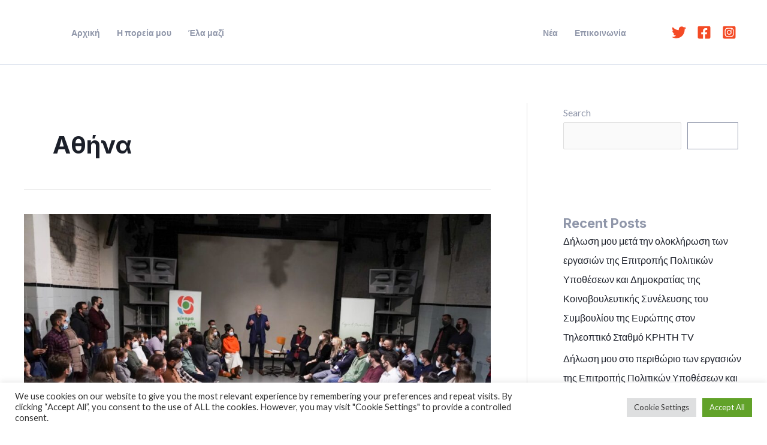

--- FILE ---
content_type: application/javascript
request_url: https://papandreou.vote/wp-content/plugins/wpstream/public/js/youtube.min.js?ver=4.5.11.2
body_size: 5598
content:
/* The MIT License (MIT)

Copyright (c) 2014-2015 Benoit Tremblay <trembl.ben@gmail.com>

Permission is hereby granted, free of charge, to any person obtaining a copy
of this software and associated documentation files (the "Software"), to deal
in the Software without restriction, including without limitation the rights
to use, copy, modify, merge, publish, distribute, sublicense, and/or sell
copies of the Software, and to permit persons to whom the Software is
furnished to do so, subject to the following conditions:

The above copyright notice and this permission notice shall be included in
all copies or substantial portions of the Software.

THE SOFTWARE IS PROVIDED "AS IS", WITHOUT WARRANTY OF ANY KIND, EXPRESS OR
IMPLIED, INCLUDING BUT NOT LIMITED TO THE WARRANTIES OF MERCHANTABILITY,
FITNESS FOR A PARTICULAR PURPOSE AND NONINFRINGEMENT. IN NO EVENT SHALL THE
AUTHORS OR COPYRIGHT HOLDERS BE LIABLE FOR ANY CLAIM, DAMAGES OR OTHER
LIABILITY, WHETHER IN AN ACTION OF CONTRACT, TORT OR OTHERWISE, ARISING FROM,
OUT OF OR IN CONNECTION WITH THE SOFTWARE OR THE USE OR OTHER DEALINGS IN
THE SOFTWARE. */
/*global define, YT*/
(function (root, factory) {
    if(typeof exports==='object' && typeof module!=='undefined') {
      var videojs = require('video.js');
      module.exports = factory(videojs.default || videojs);
    } else if(typeof define === 'function' && define.amd) {
      define(['videojs'], function(videojs){
        return (root.Youtube = factory(videojs));
      });
    } else {
      root.Youtube = factory(root.videojs);
    }
  }(this, function(videojs) {
    'use strict';
  
    var _isOnMobile = videojs.browser.IS_IOS || videojs.browser.IS_NATIVE_ANDROID;
    var Tech = videojs.getTech('Tech');
  
    class Youtube extends Tech {
  
      constructor(options, ready) {
        super(options, ready);
  
        this.setPoster(options.poster);
        this.setSrc(this.options_.source, true);
  
        // Set the vjs-youtube class to the player
        // Parent is not set yet so we have to wait a tick
        this.setTimeout(function() {
          if (this.el_) {
            this.el_.parentNode.className += ' vjs-youtube';
  
            if (_isOnMobile) {
              this.el_.parentNode.className += ' vjs-youtube-mobile';
            }
  
            if (Youtube.isApiReady) {
              this.initYTPlayer();
            } else {
              Youtube.apiReadyQueue.push(this);
            }
          }
        }.bind(this));
      }
  
      dispose() {
        if (this.ytPlayer) {
          //Dispose of the YouTube Player
          if (this.ytPlayer.stopVideo) {
            this.ytPlayer.stopVideo();
          }
          if (this.ytPlayer.destroy) {
            this.ytPlayer.destroy();
          }
        } else {
          //YouTube API hasn't finished loading or the player is already disposed
          var index = Youtube.apiReadyQueue.indexOf(this);
          if (index !== -1) {
            Youtube.apiReadyQueue.splice(index, 1);
          }
        }
        this.ytPlayer = null;
  
        this.el_.parentNode.className = this.el_.parentNode.className
            .replace(' vjs-youtube', '')
            .replace(' vjs-youtube-mobile', '');
        this.el_.parentNode.removeChild(this.el_);
  
        //Needs to be called after the YouTube player is destroyed, otherwise there will be a null reference exception
        Tech.prototype.dispose.call(this);
      }
  
      createEl() {
        var div = document.createElement('div');
        div.setAttribute('id', this.options_.techId);
        div.setAttribute('style', 'width:100%;height:100%;top:0;left:0;position:absolute');
        div.setAttribute('class', 'vjs-tech');
  
        var divWrapper = document.createElement('div');
        divWrapper.appendChild(div);
  
        if (!_isOnMobile && !this.options_.ytControls) {
          var divBlocker = document.createElement('div');
          divBlocker.setAttribute('class', 'vjs-iframe-blocker');
          divBlocker.setAttribute('style', 'position:absolute;top:0;left:0;width:100%;height:100%');
  
          // In case the blocker is still there and we want to pause
          divBlocker.onclick = function() {
            this.pause();
          }.bind(this);
  
          divWrapper.appendChild(divBlocker);
        }
  
        return divWrapper;
      }
  
      initYTPlayer() {
        var playerVars = {
          controls: 0,
          modestbranding: 1,
          rel: 0,
          showinfo: 0,
          loop: this.options_.loop ? 1 : 0
        };
  
        // Let the user set any YouTube parameter
        // https://developers.google.com/youtube/player_parameters?playerVersion=HTML5#Parameters
        // To use YouTube controls, you must use ytControls instead
        // To use the loop or autoplay, use the video.js settings
  
        if (typeof this.options_.autohide !== 'undefined') {
          playerVars.autohide = this.options_.autohide;
        }
  
        if (typeof this.options_['cc_load_policy'] !== 'undefined') {
          playerVars['cc_load_policy'] = this.options_['cc_load_policy'];
        }
  
        if (typeof this.options_.ytControls !== 'undefined') {
          playerVars.controls = this.options_.ytControls;
        }
  
        if (typeof this.options_.disablekb !== 'undefined') {
          playerVars.disablekb = this.options_.disablekb;
        }
  
        if (typeof this.options_.color !== 'undefined') {
          playerVars.color = this.options_.color;
        }
  
        if (!playerVars.controls) {
          // Let video.js handle the fullscreen unless it is the YouTube native controls
          playerVars.fs = 0;
        } else if (typeof this.options_.fs !== 'undefined') {
          playerVars.fs = this.options_.fs;
        }
  
        if (this.options_.source.src.indexOf('end=') !== -1) {
          var srcEndTime = this.options_.source.src.match(/end=([0-9]*)/);
          this.options_.end = parseInt(srcEndTime[1]);
        }
  
        if (typeof this.options_.end !== 'undefined') {
          playerVars.end = this.options_.end;
        }
  
        if (typeof this.options_.hl !== 'undefined') {
          playerVars.hl = this.options_.hl;
        } else if (typeof this.options_.language !== 'undefined') {
          // Set the YouTube player on the same language than video.js
          playerVars.hl = this.options_.language.substr(0, 2);
        }
  
        if (typeof this.options_['iv_load_policy'] !== 'undefined') {
          playerVars['iv_load_policy'] = this.options_['iv_load_policy'];
        }
  
        if (typeof this.options_.list !== 'undefined') {
          playerVars.list = this.options_.list;
        } else if (this.url && typeof this.url.listId !== 'undefined') {
          playerVars.list = this.url.listId;
        }
  
        if (typeof this.options_.listType !== 'undefined') {
          playerVars.listType = this.options_.listType;
        }
  
        if (typeof this.options_.modestbranding !== 'undefined') {
          playerVars.modestbranding = this.options_.modestbranding;
        }
  
        if (typeof this.options_.playlist !== 'undefined') {
          playerVars.playlist = this.options_.playlist;
        }
  
        if (typeof this.options_.playsinline !== 'undefined') {
          playerVars.playsinline = this.options_.playsinline;
        }
  
        if (typeof this.options_.rel !== 'undefined') {
          playerVars.rel = this.options_.rel;
        }
  
        if (typeof this.options_.showinfo !== 'undefined') {
          playerVars.showinfo = this.options_.showinfo;
        }
  
        if (this.options_.source.src.indexOf('start=') !== -1) {
          var srcStartTime = this.options_.source.src.match(/start=([0-9]*)/);
          this.options_.start = parseInt(srcStartTime[1]);
        }
  
        if (typeof this.options_.start !== 'undefined') {
          playerVars.start = this.options_.start;
        }
  
        if (typeof this.options_.theme !== 'undefined') {
          playerVars.theme = this.options_.theme;
        }
  
        // Allow undocumented options to be passed along via customVars
        if (typeof this.options_.customVars !== 'undefined') {
          var customVars = this.options_.customVars;
          Object.keys(customVars).forEach(function(key) {
            playerVars[key] = customVars[key];
          });
        }
  
        this.activeVideoId = this.url ? this.url.videoId : null;
        this.activeList = playerVars.list;
  
        var playerConfig = {
          videoId: this.activeVideoId,
          playerVars: playerVars,
          events: {
            onReady: this.onPlayerReady.bind(this),
            onPlaybackQualityChange: this.onPlayerPlaybackQualityChange.bind(this),
            onPlaybackRateChange: this.onPlayerPlaybackRateChange.bind(this),
            onStateChange: this.onPlayerStateChange.bind(this),
            onVolumeChange: this.onPlayerVolumeChange.bind(this),
            onError: this.onPlayerError.bind(this)
          }
        };
  
        if (typeof this.options_.enablePrivacyEnhancedMode !== 'undefined' && this.options_.enablePrivacyEnhancedMode) {
          playerConfig.host = 'https://www.youtube-nocookie.com';
        }
  
        this.ytPlayer = new YT.Player(this.options_.techId, playerConfig);
      }
  
      onPlayerReady() {
        if (this.options_.muted) {
          this.ytPlayer.mute();
        }
  
        var playbackRates = this.ytPlayer.getAvailablePlaybackRates();
        if (playbackRates.length > 1) {
          this.featuresPlaybackRate = true;
        }
  
        this.playerReady_ = true;
        this.triggerReady();
  
        if (this.playOnReady) {
          this.play();
        } else if (this.cueOnReady) {
          this.cueVideoById_(this.url.videoId);
          this.activeVideoId = this.url.videoId;
        }
      }
  
      onPlayerPlaybackQualityChange() {
  
      }
  
      onPlayerPlaybackRateChange() {
        this.trigger('ratechange');
      }
  
      onPlayerStateChange(e) {
        var state = e.data;
  
        if (state === this.lastState || this.errorNumber) {
          return;
        }
  
        this.lastState = state;
  
        switch (state) {
          case -1:
            this.trigger('loadstart');
            this.trigger('loadedmetadata');
            this.trigger('durationchange');
            this.trigger('ratechange');
            break;
  
          case YT.PlayerState.ENDED:
            this.trigger('ended');
            break;
  
          case YT.PlayerState.PLAYING:
            this.trigger('timeupdate');
            this.trigger('durationchange');
            this.trigger('playing');
            this.trigger('play');
  
            if (this.isSeeking) {
              this.onSeeked();
            }
            break;
  
          case YT.PlayerState.PAUSED:
            this.trigger('canplay');
            if (this.isSeeking) {
              this.onSeeked();
            } else {
              this.trigger('pause');
            }
            break;
  
          case YT.PlayerState.BUFFERING:
            this.player_.trigger('timeupdate');
            this.player_.trigger('waiting');
            break;
        }
      }
  
      onPlayerVolumeChange() {
        this.trigger('volumechange');
      }
  
      onPlayerError(e) {
        this.errorNumber = e.data;
        this.trigger('pause');
        this.trigger('error');
      }
  
      error() {
        var code = 1000 + this.errorNumber; // as smaller codes are reserved
        switch (this.errorNumber) {
          case 5:
            return { code: code, message: 'Error while trying to play the video' };
  
          case 2:
          case 100:
            return { code: code, message: 'Unable to find the video' };
  
          case 101:
          case 150:
            return {
              code: code,
              message: 'Playback on other Websites has been disabled by the video owner.'
            };
        }
  
        return { code: code, message: 'YouTube unknown error (' + this.errorNumber + ')' };
      }
  
      loadVideoById_(id) {
        var options = {
          videoId: id
        };
        if (this.options_.start) {
          options.startSeconds = this.options_.start;
        }
        if (this.options_.end) {
          options.endSeconds = this.options_.end;
        }
        this.ytPlayer.loadVideoById(options);
      }
  
      cueVideoById_(id) {
        var options = {
          videoId: id
        };
        if (this.options_.start) {
          options.startSeconds = this.options_.start;
        }
        if (this.options_.end) {
          options.endSeconds = this.options_.end;
        }
        this.ytPlayer.cueVideoById(options);
      }
  
      src(src) {
        if (src) {
          this.setSrc({ src: src });
        }
  
        return this.source;
      }
  
      poster() {
        // You can't start programmaticlly a video with a mobile
        // through the iframe so we hide the poster and the play button (with CSS)
        if (_isOnMobile) {
          return null;
        }
  
        return this.poster_;
      }
  
      setPoster(poster) {
        this.poster_ = poster;
      }
  
      setSrc(source) {
        if (!source || !source.src) {
          return;
        }
  
        delete this.errorNumber;
        this.source = source;
        this.url = Youtube.parseUrl(source.src);
  
        if (!this.options_.poster) {
          if (this.url.videoId) {
            // Set the low resolution first
            this.poster_ = 'https://img.youtube.com/vi/' + this.url.videoId + '/0.jpg';
            this.trigger('posterchange');
  
            // Check if their is a high res
            this.checkHighResPoster();
          }
        }
  
        if (this.options_.autoplay && !_isOnMobile) {
          if (this.isReady_) {
            this.play();
          } else {
            this.playOnReady = true;
          }
        } else if (this.activeVideoId !== this.url.videoId) {
          if (this.isReady_) {
            this.cueVideoById_(this.url.videoId);
            this.activeVideoId = this.url.videoId;
          } else {
            this.cueOnReady = true;
          }
        }
      }
  
      autoplay() {
        return this.options_.autoplay;
      }
  
      setAutoplay(val) {
        this.options_.autoplay = val;
      }
  
      loop() {
        return this.options_.loop;
      }
  
      setLoop(val) {
        this.options_.loop = val;
      }
  
      play() {
        if (!this.url || !this.url.videoId) {
          return;
        }
  
        this.wasPausedBeforeSeek = false;
  
        if (this.isReady_) {
          if (this.url.listId) {
            if (this.activeList === this.url.listId) {
              this.ytPlayer.playVideo();
            } else {
              this.ytPlayer.loadPlaylist(this.url.listId);
              this.activeList = this.url.listId;
            }
          }
  
          if (this.activeVideoId === this.url.videoId) {
            this.ytPlayer.playVideo();
          } else {
            this.loadVideoById_(this.url.videoId);
            this.activeVideoId = this.url.videoId;
          }
        } else {
          this.trigger('waiting');
          this.playOnReady = true;
        }
      }
  
      pause() {
        if (this.ytPlayer) {
          this.ytPlayer.pauseVideo();
        }
      }
  
      paused() {
        return (this.ytPlayer) ?
            (this.lastState !== YT.PlayerState.PLAYING && this.lastState !== YT.PlayerState.BUFFERING)
            : true;
      }
  
      currentTime() {
        return this.ytPlayer ? this.ytPlayer.getCurrentTime() : 0;
      }
  
      setCurrentTime(seconds) {
        if (this.lastState === YT.PlayerState.PAUSED) {
          this.timeBeforeSeek = this.currentTime();
        }
  
        if (!this.isSeeking) {
          this.wasPausedBeforeSeek = this.paused();
        }
  
        this.ytPlayer.seekTo(seconds, true);
        this.trigger('timeupdate');
        this.trigger('seeking');
        this.isSeeking = true;
  
        // A seek event during pause does not return an event to trigger a seeked event,
        // so run an interval timer to look for the currentTime to change
        if (this.lastState === YT.PlayerState.PAUSED && this.timeBeforeSeek !== seconds) {
          clearInterval(this.checkSeekedInPauseInterval);
          this.checkSeekedInPauseInterval = setInterval(function() {
            if (this.lastState !== YT.PlayerState.PAUSED || !this.isSeeking) {
              // If something changed while we were waiting for the currentTime to change,
              //  clear the interval timer
              clearInterval(this.checkSeekedInPauseInterval);
            } else if (this.currentTime() !== this.timeBeforeSeek) {
              this.trigger('timeupdate');
              this.onSeeked();
            }
          }.bind(this), 250);
        }
      }
  
      seeking() {
        return this.isSeeking;
      }
  
      seekable() {
        if(!this.ytPlayer) {
          return videojs.createTimeRange();
        }
  
        return videojs.createTimeRange(0, this.ytPlayer.getDuration());
      }
  
      onSeeked() {
        clearInterval(this.checkSeekedInPauseInterval);
        this.isSeeking = false;
  
        if (this.wasPausedBeforeSeek) {
          this.pause();
        }
  
        this.trigger('seeked');
      }
  
      playbackRate() {
        return this.ytPlayer ? this.ytPlayer.getPlaybackRate() : 1;
      }
  
      setPlaybackRate(suggestedRate) {
        if (!this.ytPlayer) {
          return;
        }
  
        this.ytPlayer.setPlaybackRate(suggestedRate);
      }
  
      duration() {
        return this.ytPlayer ? this.ytPlayer.getDuration() : 0;
      }
  
      currentSrc() {
        return this.source && this.source.src;
      }
  
      ended() {
        return this.ytPlayer ? (this.lastState === YT.PlayerState.ENDED) : false;
      }
  
      volume() {
        return this.ytPlayer ? this.ytPlayer.getVolume() / 100.0 : 1;
      }
  
      setVolume(percentAsDecimal) {
        if (!this.ytPlayer) {
          return;
        }
  
        this.ytPlayer.setVolume(percentAsDecimal * 100.0);
      }
  
      muted() {
        return this.ytPlayer ? this.ytPlayer.isMuted() : false;
      }
  
      setMuted(mute) {
        if (!this.ytPlayer) {
          return;
        }
        else{
          this.muted(true);
        }
  
        if (mute) {
          this.ytPlayer.mute();
        } else {
          this.ytPlayer.unMute();
        }
        this.setTimeout( function(){
          this.trigger('volumechange');
        }, 50);
      }
  
      buffered() {
        if(!this.ytPlayer || !this.ytPlayer.getVideoLoadedFraction) {
          return videojs.createTimeRange();
        }
  
        var bufferedEnd = this.ytPlayer.getVideoLoadedFraction() * this.ytPlayer.getDuration();
  
        return videojs.createTimeRange(0, bufferedEnd);
      }
  
      // TODO: Can we really do something with this on YouTUbe?
      preload() {}
      load() {}
      reset() {}
      networkState() {
        if (!this.ytPlayer) {
          return 0; //NETWORK_EMPTY
        }
        switch (this.ytPlayer.getPlayerState()) {
          case -1: //unstarted
            return 0; //NETWORK_EMPTY
          case 3: //buffering
            return 2; //NETWORK_LOADING
          default:
            return 1; //NETWORK_IDLE
        }
      }
      readyState() {
        if (!this.ytPlayer) {
          return 0; //HAVE_NOTHING
        }
        switch (this.ytPlayer.getPlayerState()) {
          case -1: //unstarted
            return 0; //HAVE_NOTHING
          case 5: //video cued
            return 1; //HAVE_METADATA
          case 3: //buffering
            return 2; //HAVE_CURRENT_DATA
          default:
            return 4; //HAVE_ENOUGH_DATA
        }
      }
  
      supportsFullScreen() {
        return document.fullscreenEnabled ||
            document.webkitFullscreenEnabled ||
            document.mozFullScreenEnabled ||
            document.msFullscreenEnabled;
      }
  
      // Tries to get the highest resolution thumbnail available for the video
      checkHighResPoster(){
        var uri = 'https://img.youtube.com/vi/' + this.url.videoId + '/maxresdefault.jpg';
  
        try {
          var image = new Image();
          image.onload = function(){
            // Onload may still be called if YouTube returns the 120x90 error thumbnail
            if('naturalHeight' in image){
              if (image.naturalHeight <= 90 || image.naturalWidth <= 120) {
                return;
              }
            } else if(image.height <= 90 || image.width <= 120) {
              return;
            }
  
            this.poster_ = uri;
            this.trigger('posterchange');
          }.bind(this);
          image.onerror = function(){};
          image.src = uri;
        }
        catch(e){}
      }
    }
  
    Youtube.isSupported = function() {
      return true;
    };
  
    Youtube.canPlaySource = function(e) {
      return Youtube.canPlayType(e.type);
    };
  
    Youtube.canPlayType = function(e) {
      return (e === 'video/youtube');
    };
  
    Youtube.parseUrl = function(url) {
      var result = {
        videoId: null
      };
  
      var regex = /^.*(youtu.be\/|v\/|u\/\w\/|embed\/|watch\?v=|\&v=)([^#\&\?]*).*/;
      var match = url.match(regex);
  
      if (match && match[2].length === 11) {
        result.videoId = match[2];
      }
  
      var regPlaylist = /[?&]list=([^#\&\?]+)/;
      match = url.match(regPlaylist);
  
      if(match && match[1]) {
        result.listId = match[1];
      }
  
      return result;
    };
  
    function apiLoaded() {
      YT.ready(function() {
        Youtube.isApiReady = true;
  
        for (var i = 0; i < Youtube.apiReadyQueue.length; ++i) {
          Youtube.apiReadyQueue[i].initYTPlayer();
        }
      });
    }
  
    function loadScript(src, callback) {
      var loaded = false;
      var tag = document.createElement('script');
      var firstScriptTag = document.getElementsByTagName('script')[0];
      if (!firstScriptTag) {
        // when loaded in jest without jsdom setup it doesn't get any element.
        // In jest it doesn't really make sense to do anything, because no one is watching youtube in jest
        return;
      }
      firstScriptTag.parentNode.insertBefore(tag, firstScriptTag);
      tag.onload = function () {
        if (!loaded) {
          loaded = true;
          callback();
        }
      };
      tag.onreadystatechange = function () {
        if (!loaded && (this.readyState === 'complete' || this.readyState === 'loaded')) {
          loaded = true;
          callback();
        }
      };
      tag.src = src;
    }
  
    function injectCss() {
      var css = // iframe blocker to catch mouse events
          '.vjs-youtube .vjs-iframe-blocker { display: none; }' +
          '.vjs-youtube.vjs-user-inactive .vjs-iframe-blocker { display: block; }' +
          '.vjs-youtube .vjs-poster { background-size: cover; }' +
          '.vjs-youtube-mobile .vjs-big-play-button { display: none; }';
  
      var head = document.head || document.getElementsByTagName('head')[0];
  
      var style = document.createElement('style');
      style.type = 'text/css';
  
      if (style.styleSheet){
        style.styleSheet.cssText = css;
      } else {
        style.appendChild(document.createTextNode(css));
      }
  
      head.appendChild(style);
    }
  
    Youtube.apiReadyQueue = [];
  
    if (typeof document !== 'undefined'){
      loadScript('https://www.youtube.com/iframe_api', apiLoaded);
      injectCss();
    }
  
    // Older versions of VJS5 doesn't have the registerTech function
    if (typeof videojs.registerTech !== 'undefined') {
      videojs.registerTech('Youtube', Youtube);
    } else {
      videojs.registerComponent('Youtube', Youtube);
    }
  }));

--- FILE ---
content_type: application/javascript
request_url: https://papandreou.vote/wp-content/plugins/wpstream/public/js/wpstream-player.js?ver=4.5.11.2
body_size: 5324
content:
/* 
 * To change this license header, choose License Headers in Project Properties.
 * To change this template file, choose Tools | Templates
 * and open the template in the editor.
 * player,'.$live_event_uri_final.','.$live_conect_views.'
 */

window.WebSocket = window.WebSocket || window.MozWebSocket;
if (!window.WebSocket) {
  console.log("Sorry, but your browser does not support WebSockets");
}

function wpstream_player_initialize(settings){
    const player = new WpstreamPlayer(settings);
}

class WpstreamPlayer {
    // id;
    // trailerUrl;
    // contentUrl;
    // statsUri;
    // autoplay;
    // ruler = 0; //0 - basic; 1 - ajax; 2 - ws
    // state = -1; 
        //-1 - unknown
        // 0 - stopped
        // 1 - notstarted
        // 2 - started
        // 4 - init
        // 5 - paused 
        // 6 - startup
        // 7 - onair
        // 9 - ended
        // 10 - finished

    // liveConnect;
    // wrapper;
    // counter;
    // chat;

    constructor(settings){
        console.log("[]WpstreamPlayer: ", settings);
        this.id = settings.videoElementId;
        this.trailerUrl = settings.trailerUrl;
        this.contentUrl = settings.contentUrl;
        this.statsUri = settings.statsUri;
        this.autoplay = settings.autoplay;
        this.playTrailerButton = jQuery(`#${settings.playTrailerButtonElementId}`);
        console.log("playTrailerButton: ", this.playTrailerButton);
        this.liveConnect = new LiveConnect(this);
        this.wrapper = jQuery('#wpstream_live_player_wrapper' + this.id);
        console.log("wrapper: ", this.wrapper)
        this.channelId = this.wrapper.attr('data-product-id');
        console.log("channelId: ", this.channelId)
        this.playback = new WpstreamPlayback(this, this.id, this.autoplay);
        this.counter = new LiveCounter(this.wrapper, this.id);
        this.liveMessage = new WpstreamLiveMessage(this.wrapper, this.id);
        this.chat = new WpstreamChat();
        this.setRuler(1);

        if (settings.trailerUrl) {
            const owner = this;
            this.playTrailerButton.on('click',function(){
                console.log("playTrailer()");
                owner.playTrailerButton.hide();
                owner.playback.playTrailer(owner.trailerUrl, true);
            });
        }
        this.playTrailerButton.hide();
    }

    setRuler(ruler){
        console.log("setRuler: " + ruler);
        let oldRuler = this.ruler;
        console.log("oldRuler: ", oldRuler);
        this.ruler = ruler;
        switch (ruler){
            case 1:
                if (oldRuler != 1){
                    this.getDynamicSettings();
                }
                clearTimeout(this.retrieveDynamicSettingsTimeout);
                let self = this;
                this.retrieveDynamicSettingsTimeout = setTimeout(() => self.getDynamicSettings(), 30 * 1000)
                break;
            case 2:
                clearTimeout(this.retrieveDynamicSettingsTimeout);
                break;
        }
    }

    getDynamicSettings(){
        console.log("getDynamicSettings()");
        let ajaxurl = wpstream_player_vars.admin_url + 'admin-ajax.php';
        let owner = this;
        jQuery.ajax({
            type: 'POST',
            url: ajaxurl,
            dataType: 'json',
            data: {
                'action'                    :   'wpstream_player_check_status',
                'channel_id'                  :   this.channelId
            },
            success: function (data) {     
              
                console.log("dynamicSettings: ", data);
                if (data == 0){
                    owner.setState('stopped');
                }
                else if (data.started == "no"){
                    owner.setState('notstarted');
                    owner.chat.disconnect();

                }
                else if (data.started == "yes"){
                    let liveConnectUri = data.live_conect_views;
                    owner.liveConnect.setup(liveConnectUri);
                    let contentUrl = data.event_uri;
                    owner.setState('started');
                    owner.setContentSrc(contentUrl);
                    owner.chat.connect(data.chat_url);
                }
            },
            error: function (error) { 
                console.log("dynamicSettingsError: ", error)  
            }
        });
        if (this.ruler <= 1){
            this.setRuler(1);
        }
    }

    setContentSrc(uri){
        this.playback.setContentSrc(uri);
    }

    setState(state){
        console.log("setState: ", state);
        const oldState = this.state;
        console.log("oldState: ", oldState);
        this.state = state;

        if (this.trailerUrl && state != 'onair' && state != 'started' && state != 'startup'){
            this.playback.playTrailer(this.trailerUrl);
        }

        switch(state){
            case 'stopped':
            case 'notstarted':
            case 'starting':
                this.liveMessage.showOriginalMessage();
                this.playback.pauseContent();
                break;
            case 'started':
                this.liveMessage.hide();
                break;
            case 'init':
            case 'paused':
                this.liveMessage.showMessage(state);
                this.playback.pauseContent();
                break;
            case 'ended':
                this.liveMessage.showMessage(state);
                this.playback.pauseContent(true);
                break;
            case 'startup':
                this.liveMessage.showMessage(state);
                if (oldState != 'onair'){
                    this.playback.pauseContent();
                }
                break;
            case 'onair':
                this.liveMessage.hide();
                this.playback.playContent();
                break;
        }
    }

    onLiveConnectActive(isActive){
        console.log("onLiveConnectActive: ", isActive);
        this.setRuler(isActive ? 2 : 1);
        if (!isActive){
            this.counter.hide();
        }
    }

    updateViewerCount(count){
        console.log("updateViewerCount: ", count)
        this.counter.show();
        this.counter.setCount(count);
    }
}

class WpstreamPlayback {
    // player;
    // timeQueue = [];
    // master;
    // paused = false;
    // played = false;


    constructor(master, id, autoplay){
        this.timeQueue = [];
        this.paused = false;
        this.played = false;
        this.contentSrc = null;
        this.trailerState = 'notstarted';
        this.playingTrailer = false;
        this.master = master;
        this.setupBasePlayer(id, autoplay);
        this.runWatchdog();
    } 

    setupBasePlayer(id, autoplay){
        console.log("setupBasePlayer: ", id, autoplay);
        let contentUrl = this.master.contentUrl;
        console.log("contentUrl: ", contentUrl);
        let llhls = isLlHls(contentUrl);
        console.log("llhls: ", llhls);
        this.player = videojs('wpstream-video' + id, {
            html5: {
                vhs: {
                    useBandwidthFromLocalStorage: true,
                    limitRenditionByPlayerDimensions: false,
                    useDevicePixelRatio: true,
                    overrideNative: !videojs.browser.IS_SAFARI,
                    cacheEncryptionKeys: true,
                    llhls
                }
            },
            errorDisplay: false,
            autoplay:autoplay,
            preload:"auto",
            // muted    : true
        });
        // this.player.controls(false);
        this.player.bigPlayButton.hide();
        // player.controlBar.progressControl.hide();
        const owner = this;
        this.player.on('play', function(event) {
            console.log("Play");
            owner.played = true;
            console.log("src: ", owner.player.currentSrc());
            console.log("playingTrailer: ", owner.playingTrailer);
            if (owner.playingTrailer){
                console.log("trailerState: ", owner.trailerState);
                if (owner.trailerState == 'attempted'){
                    owner.trailerState = 'playing';
                    owner.master.liveMessage.setupAsSubtitle(true);
                }
            }
            owner.master.playTrailerButton.hide();
        });
        this.player.on('pause', function(event) {
            console.log("Pause");
        });
        this.player.on('ended', () => {
            console.log("Ended");
            console.log("playingTrailer: ", this.playingTrailer);
            if (this.playingTrailer){
                owner.stopTrailer();
            }
            else {
                console.log("content ended");
                this.player.controls(false);
                this.player.hasStarted(false);
            }
        });
        this.player.on("durationchange", () => {
            const duration = this.player.duration();
            console.log('durationchange: ', duration);
            if (duration > 0 && duration < Infinity){
                this.player.controls(false);
            }
        });
        this.player.on("error", (error) => {
            console.log('error: ', error);
        });
        console.log("src: ", this.player.currentSrc());
        // setTimeout(() => {
        //     this.player.bigPlayButton.show();
        // }, 2000);
    }

    playTrailer(src, click){
        console.log("### playTrailer: ", src, click);
        console.log("trailerState: ", this.trailerState);
        // if (this.trailerState == 'notstarted' || this.trailerState == 'attempted'){

        if (this.trailerState == 'notstarted' && !click){
            this.master.playTrailerButton.show();
        }

        if (this.trailerState == 'notstarted' || click){
            this.playingTrailer = true;
            const player = this.player;
            player.controls(false);
            player.src({src});
            if (click){
                player.play();
            }
            this.trailerState = 'attempted';
        }
    }

    stopTrailer(){
        console.log("stopTrailer()");
        console.log("trailerState: ", this.trailerState);
        if (this.trailerState == 'playing'){
            console.log('trailer has ended');
            this.trailerState = 'ended';
            this.master.liveMessage.setupAsSubtitle(false);
            this.player.hasStarted(false);
        }
    }

    setContentSrc(src, force){
        console.log("### setContentSrc: ", src, force);
        console.log("currentSrc: ", this.player.currentSrc());
        console.log("paused: ", this.player.paused());
        console.log("currentTime: ", this.player.currentTime());
        this.playingTrailer = false;
        this.contentSrc = src;

        const owner = this;
        clearTimeout(this.setSrcTimeout);
        this.setSrcTimeout = setTimeout(() => {
            console.log("setting src...");
            // src = src != null ? src : owner.player.currentSrc()
            // owner.player.src({
            //     src,
            //     type: "application/x-mpegURL",
            //     llhls: isLlHls(src)
            // });
            owner.playContent(force);
        }, force ? 1 : 2000);

        // this.player.controlBar.show();
        // this.player.loadingSpinner.show();
        this.player.controls(true);
        // this.player.muted(true);
        // this.player.play();
    }

    playContent(forced){
        console.log("playContent() ", forced);
        this.paused = false;
        this.stopTrailer();
        this.playingTrailer = false;
        this.master.playTrailerButton.hide();
        this.player.bigPlayButton.show();
        clearTimeout(this.setSrcTimeout);
        console.log("player.paused: ", this.player.paused());
        console.log("currentTime: ", this.player.currentTime());
        console.log("objectivelyPlaying: ", this.objectivelyPlaying);

        // if (this.player.paused() || forced || this.player.currentTime() === 0){
        if (!this.objectivelyPlaying || forced){
            this.player.src({
                src:  this.contentSrc,
                type: "application/x-mpegURL", 
                llhls: isLlHls(this.contentSrc)
            });
            console.log("autoplay: ", this.player.autoplay());
            // this.player.currentTime(0);
            console.log("played: ", this.played);
            if (this.played){
                var promise = this.player.play();
                // console.log("promise: ", promise);
                let player = this.player;
                if (promise !== undefined) {
                    promise.then(function() {
                      console.log("Autoplay started ;)");
                    }).catch(function(error) {
                      console.log("Autoplay did not work ", error);
                    });
                }
                console.log("no promise")
            }
        }
        this.player.controlBar.show();
        this.player.loadingSpinner.show();
        this.player.controls(true);
    }

    pauseContent(stop){
        console.log("pauseContent()");
        this.paused = true;
        clearTimeout(this.setSrcTimeout);
        console.log("playingTrailer: ", this.playingTrailer);
        if (!this.playingTrailer){
            console.log("paused: ", this.player.paused());
            this.player.pause();
            console.log("currentTime: ", this.player.currentTime());
            this.player.controlBar.hide();
            this.player.loadingSpinner.hide();
            this.player.controls(false);
            if (stop){
                this.player.hasStarted(false);
            }
        }
    }

    runWatchdog(){
        //console.log("runWatchdog()");
        const currentTime = this.player.currentTime();
        this.timeQueue.push(currentTime);

        var objectivelyPlaying = false;
        if (currentTime > 0){
            const queueLength = this.timeQueue.length;
            if (queueLength > 1){
                if (this.timeQueue[queueLength - 1] > this.timeQueue[queueLength - 2]){
                    objectivelyPlaying = true;
                }
            }
        }
        this.objectivelyPlaying = objectivelyPlaying;

        if (this.timeQueue.length > 25){
            this.timeQueue.shift();
            if (this.timeQueue[0] === this.timeQueue[this.timeQueue.length -1]){
                console.log("queue: ", this.timeQueue[0], this.timeQueue[this.timeQueue.length -1]);
                console.log("paused: ", this.paused);
                console.log("ruler: ", this.master.ruler);
                console.log("state: ", this.master.state);
                console.log("player paused: ", this.player.paused());
                console.log("currentTime: ", this.player.currentTime());

                if (this.master.ruler == 2){
                    if (!this.player.paused()){
                        this.playContent(true);    
                    }
                }
                else if (this.master.state > 1) {
                    if (!this.player.paused() || this.player.currentTime() === 0){
                        this.playContent(true);
                    }
                }
                this.timeQueue = [];
            }
        }
        let self = this;
        setTimeout(() => self.runWatchdog(), 1 * 1000)
    }
}

class WpstreamChat {
    // connected = '';

    constructor(){
        this.connected = '';
    }

    connect(url){
        this.connected = 'yes';
        if(typeof(connect)==='function' ){               
            connect(url);
        }
    }

    disconnect(){
        if( typeof(showChat) === 'function' && this.connected === 'yes' ){
            showChat('info', null, wpstream_player_vars.chat_not_connected);
            this.connected='no';
        }
    }
}

class WpstreamLiveMessage {


    // element;
    // msg;
    // originalMessage;
    // customMessage; 
    // state = -1; // -1 - unknown; 0 - hidden; 1 - showing original msg; 3 - showing paused msg; 5 - showing custom msg
    static customMessageStates = ['init', 'paused', 'startup', 'ended'];

    constructor(wrapper, id){
        this.state = -1;
        this.element = wrapper.find('.wpstream_not_live_mess');
        this.msg = wrapper.find('.wpstream_not_live_mess_mess');
        this.originalMessage = this.msg.text();
        console.log("originalMessage: ", this.originalMessage);
        var playerElement = jQuery('#wpstream-video' + id);
        this.element.appendTo(playerElement);
    }

    setCustomMessage(msg){
        this.customMessage = msg;
        if (WpstreamLiveMessage.customMessageStates.includes(this.state)){
            this.showMessage(this.state);
        }
    }

    showMessage(state){
        // console.log("showMessage: ", state);
        var label;
        if (this.customMessage && WpstreamLiveMessage.customMessageStates.includes(state)){
            label = this.customMessage;
        }
        else {
            label = wpstream_player_vars[`wpstream_player_state_${state}_msg`];
        }
        this.msg.text(label);
        // don't show if label is empty or spaces
        if (!/^\s*$/.test(label))
            this.show();
        else 
            this.hide();
        this.state = state;
    }

    showOriginalMessage(){
        this.msg.text(this.originalMessage)
        this.show();
        this.state = 1;
    }

    setupAsSubtitle(set){
        console.log("element: ", this.element);
        this.element[0].style.top = set ? '80%' : '31%';
    }

    //public
    hide(){
        this.element.hide();
        this.state = 0;
    }

    //private
    show(){
        this.element.show();
    }

    
}

class LiveCounter {
    // element;
    constructor(wrapper, id){
        console.log("[]LiveCounter: ", wrapper, id);
        this.element = wrapper.find('.wpestream_live_counting');
        this.element.css("background-color","rgb(174 69 69 / 90%)");
        //var playerElement = wrapper.find('.wpstream-video' + id);
        var playerElement = jQuery('#wpstream-video' + id);
        console.log("playerElement: ", playerElement);
        this.element.appendTo(playerElement);
        this.hide();
    }
    
    show(){
        this.element.show();
    }
    
    hide(){
        this.element.hide();
    }
    setCount(count){
        this.element.html( count + " Viewers");
    }   
}

class LiveConnect {
    // master;
    // wsUri;
    // ws;
    // connectCount = 0;
    // connected = false;
    // pendingConnect = false;

    constructor(master){
        this.connectCount = 0;
        this.connected = false;
        this.pendingConnect = false;
        this.master = master; 
    }

    setup(wsUri){
        console.log("setup: ", wsUri);
        this.close();
        this.wsUri = wsUri;
        this.connect();
    }

    close(){
        if (this.ws != null){
            this.ws.close();
        }
        this.ws = null;
    }

    connect(){
        let connectAttempt = ++ this.connectCount;
        console.log("connect() ", connectAttempt);
        this.pendingConnect = true;
        try {
            this.ws = new WebSocket(this.wsUri);
            let owner = this;
            this.ws.onopen = function () {
                console.log("connected. ", connectAttempt);
                owner.pendingConnect = false;
                owner.master.onLiveConnectActive(true);
                //socket_connection.send(`{"type":"register","data":"${now}"}`);
            };
            this.ws.onclose = function(){
                console.log("onclose.. ", connectAttempt);
                owner.master.onLiveConnectActive(false);
            }
            this.ws.onerror = function (error) {
                console.log("onerror: ", connectAttempt, error);
                owner.master.onLiveConnectActive(false);   
            };
            this.ws.onmessage = function (message) {
                console.log("onmessage: ", connectAttempt, message.data); 
                owner.processMessage(message.data);
            }
        }
        catch (error){
            console.log(error);
            this.master.onLiveConnectActive(false);   
        }
    }

    processMessage(msg){
        console.log("processMessage: ", msg);
        var json;
        try {
            json = JSON.parse(msg);
        } catch (e) {
            console.log("Invalid JSON: ", msg);
            return;
        }
        if (json.type){
            switch(json.type){
                case "viewerCount":
                    this.master.updateViewerCount(json.data); 
                    break;
                case "onair":
                    if (json.info){
                        this.master.setState(json.info.broadcasting);
                    }
                    else {
                        this.master.setState(json.data ? 'onair' : 'paused');
                    }
                    break;
                case "status":
                    this.master.liveMessage.setCustomMessage(json.data);
                    break;
                default:
                    console.log("invalid type: ", json.type);
            }   
        }
    }
}

function wpstream_read_websocket_info(event_id,player, player_wrapper, socket_wss_live_conect_views_uri, event_uri){
    console.log("wpstream_read_websocket_info: ", event_id, player, player_wrapper, socket_wss_live_conect_views_uri, event_uri);
    console.log("sldpPlayer: ", sldpPlayer);
    if (sldpPlayer != null){
        var chat = new WpstreamChat();
        chat.connect(socket_wss_live_conect_views_uri);
    }
}

jQuery(document).ready(function ($) {
    console.log("ready!")
    var event_id;  
    var player_wrapper;
    jQuery('.wpstream_live_player_wrapper').each(function(){
        console.log("wrapper: ", this, $(this));
        if($(this).hasClass('wpstream_low_latency')){
            return;
        }
        event_id          =   jQuery(this).attr('data-product-id');
        player_wrapper    =   jQuery(this);

        //wpstream_check_player_status_ticker(player_wrapper,event_id);
    });
    
});



var sldpPlayer;

function initPlayer(playerID,low_latency_uri,muted,autoplay){
    console.log("initPlayer: ", low_latency_uri)
    var is_muted    =   false;
    var is_autoplay =   true;
    if(muted === 'muted'){
        is_muted=true;
    }
    
    if(autoplay !== 'autoplay'){
        is_autoplay=false;
    }
    
    console.log('is_muted '+is_muted + '/ '+is_autoplay);
    
    let player = OvenPlayer.create(playerID, {
        "autoStart": is_autoplay,
        "autoFallback": false,
        "mute": is_muted,
        "sources": [{
            "type": "webrtc",
            "file": low_latency_uri
        }],
        "hlsConfig": {
            "liveSyncDuration": 1.5,
            "liveMaxLatencyDuration": 3,
            "maxLiveSyncPlaybackRate": 1.5
        },
        "webrtcConfig": {
           "timeoutMaxRetry": 100,
           "connectionTimeout": 10000
        }
    });


};

function removePlayer(){
  sldpPlayer.destroy();
}

// {
//  videoElementId
//  trailerUrl
//  videoUrl
//  autoplay
//  muted
//  playTrailerButtonElementId
//  playVideoButtonElementId
// }
function wpstream_player_initialize_vod(settings){

    console.log('wpstream_player_initialize_vod: ', settings);
    var playing = settings.trailerUrl ? 'trailer' : 'content';

    const playTrailerButton = jQuery(`#${settings.playTrailerButtonElementId}`)
    const playVideoButton = jQuery(`#${settings.playVideoButtonElementId}`);

    if (!settings.trailerUrl) {
        playTrailerButton.hide();
    }
    if (!settings.videoUrl){
        playVideoButton.hide();
    }

    const initialSrc = settings.trailerUrl ? getSrc(settings.trailerUrl) : getSrc(settings.videoUrl);
    console.log("initialSrc: ", initialSrc);

    const player = videojs(settings.videoElementId);
    player.preload('auto');
    player.playsinline(true);
    player.controls(!settings.trailerUrl);
    player.autoplay(settings.autoplay);
    player.muted(settings.muted);

    player.src({...initialSrc, autoplay:true, muted: true});

    player.on("play", () => {
        console.log('play()');
        playTrailerButton.hide();
        console.log("playing: ", playing);
        if (playing != 'trailer'){
            playVideoButton.hide();
        }
    });

    player.on('ended', () => {
        console.log("ended")
        if (playing == 'trailer'){
            console.log('trailer has ended');
            if (settings.videoUrl){
                playing = 'content';
                player.controls(true); 
                player.autoplay(false);
                player.src(getSrc(settings.videoUrl))
            }
            else {
                player.hasStarted(false);
            }
        }
        else {
            console.log('video has ended');
        }
    });

    player.on("error", () => {
        console.log('error()');
        if (playing == 'trailer'){
            console.log('trailer failed');
            playTrailerButton.hide();
            if (videoUrl){
                playing = 'content';
                player.controls(true); 
                player.src(getSrc(settings.videoUrl))
            }
        }
    });

    playTrailerButton.on('click',function(){
        console.log("playTrailer()")
        player.play();
    });

    playVideoButton.on('click',function(){
        console.log("playVideo")
        if (!settings.videoUrl) 
            return;
        if (playing == 'trailer'){
            playing = 'content';
            player.controls(true);
            player.src(getSrc(settings.videoUrl));
        }
        player.play();
    });
}

function getSrc(url) {
    return {
        src: url,
        type: url.endsWith('.m3u8') ? 'application/x-mpegURL' : null
    }
}

function isLlHls(url){
    return /ll[a-z]+\.m3u8/.test(url);   
}